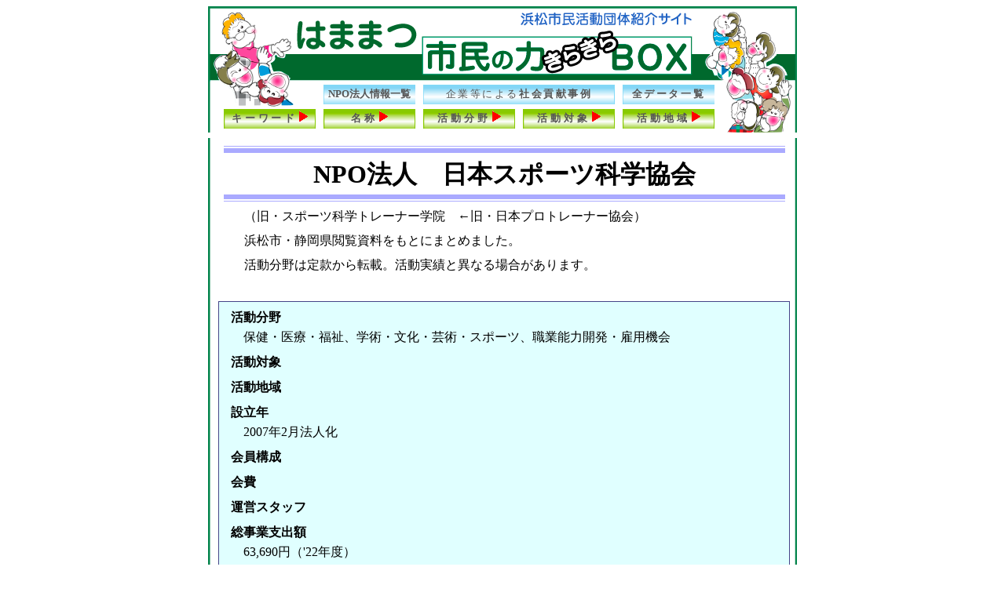

--- FILE ---
content_type: text/html; charset=UTF-8
request_url: https://kirakira.n-pocket.com/pro_trainer/
body_size: 8454
content:
<!DOCTYPE html>
<html>
<head>
<meta http-equiv="Content-Type" content="text/html; charset=utf-8" />
<meta http-equiv="Content-Script-Type" content="text/javascript" />
<meta http-equiv="Cache-Control" content="no-cache" /><!-- check server update -->

<!--
<meta http-equiv="Pragma" content="no-cache" />
-->
<meta http-equiv="Expires" content="Mon, 26 Jul 1997 05:00:00 GMT" />


<title>はままつ市民の力きらきらBOX:   &raquo; NPO法人　日本スポーツ科学協会</title>
<script type="text/javascript" lang="ja" src="https://kirakira.n-pocket.com/wp-content/themes/NIHAO/nihao.js"></script>
<link href="https://kirakira.n-pocket.com/wp-content/themes/NIHAO/style.css" rel="stylesheet" type="text/css" media="screen" />
<link rel="alternate" type="application/rss+xml" title="はままつ市民の力きらきらBOX RSS Feed" href="https://kirakira.n-pocket.com/feed/" />
<link rel="alternate" type="application/rss+xml" title="RSS 2.0" href="https://kirakira.n-pocket.com/feed/" />
<link rel="alternate" type="text/xml" title="RSS .92" href="https://kirakira.n-pocket.com/feed/rss/" />
<link rel="alternate" type="application/atom+xml" title="Atom 1.0" href="https://kirakira.n-pocket.com/feed/atom/" />
<link rel="pingback" href="https://kirakira.n-pocket.com/xmlrpc.php" />
<link rel="stylesheet" type="text/css" href="https://kirakira.n-pocket.com/wp-content/themes/NIHAO/nihao.css" />
<!--[if (lt IE 8)|(IE 9)]>
<link rel="stylesheet" type="text/css" href="https://kirakira.n-pocket.com/wp-content/themes/NIHAO/ie.css" />
<![endif]-->
<!--[if IE 9]>
<style>
	div#footer { margin-top: 0px; }
	div.page_main {margin-top: 0px; }

.frm-tate hr, .frm-yoko hr, .frm-noimg hr {
	height: 0px;
}
.frm-tate h2 hr, .frm-yoko h2 hr, .frm-noimg h2 hr {
	margin: 2px 0px 0px 0px;
}
.frm-tate h1 hr, .frm-yoko h1 hr, .frm-noimg h1 hr {
	margin: 0 0 2px 0;
}

</style>
<![endif]-->
	<link rel='archives' title='2024年1月' href='https://kirakira.n-pocket.com/2024/01/' />
	<link rel='archives' title='2022年3月' href='https://kirakira.n-pocket.com/2022/03/' />
	<link rel='archives' title='2021年3月' href='https://kirakira.n-pocket.com/2021/03/' />
	<link rel='archives' title='2021年2月' href='https://kirakira.n-pocket.com/2021/02/' />
	<link rel='archives' title='2021年1月' href='https://kirakira.n-pocket.com/2021/01/' />
	<link rel='archives' title='2020年2月' href='https://kirakira.n-pocket.com/2020/02/' />
	<link rel='archives' title='2018年10月' href='https://kirakira.n-pocket.com/2018/10/' />
	<link rel='archives' title='2018年1月' href='https://kirakira.n-pocket.com/2018/01/' />
	<link rel='archives' title='2017年3月' href='https://kirakira.n-pocket.com/2017/03/' />
	<link rel='archives' title='2017年2月' href='https://kirakira.n-pocket.com/2017/02/' />
	<link rel='archives' title='2016年12月' href='https://kirakira.n-pocket.com/2016/12/' />
	<link rel='archives' title='2016年7月' href='https://kirakira.n-pocket.com/2016/07/' />
	<link rel='archives' title='2015年9月' href='https://kirakira.n-pocket.com/2015/09/' />
	<link rel='archives' title='2015年3月' href='https://kirakira.n-pocket.com/2015/03/' />
	<link rel='archives' title='2015年2月' href='https://kirakira.n-pocket.com/2015/02/' />
	<link rel='archives' title='2015年1月' href='https://kirakira.n-pocket.com/2015/01/' />
	<link rel='archives' title='2014年11月' href='https://kirakira.n-pocket.com/2014/11/' />
	<link rel='archives' title='2014年10月' href='https://kirakira.n-pocket.com/2014/10/' />
	<link rel='archives' title='2014年9月' href='https://kirakira.n-pocket.com/2014/09/' />
	<link rel='archives' title='2014年8月' href='https://kirakira.n-pocket.com/2014/08/' />
	<link rel='archives' title='2014年5月' href='https://kirakira.n-pocket.com/2014/05/' />
	<link rel='archives' title='2014年2月' href='https://kirakira.n-pocket.com/2014/02/' />
	<link rel='archives' title='2014年1月' href='https://kirakira.n-pocket.com/2014/01/' />
	<link rel='archives' title='2013年11月' href='https://kirakira.n-pocket.com/2013/11/' />
	<link rel='archives' title='2013年9月' href='https://kirakira.n-pocket.com/2013/09/' />
	<link rel='archives' title='2013年8月' href='https://kirakira.n-pocket.com/2013/08/' />
	<link rel='archives' title='2012年2月' href='https://kirakira.n-pocket.com/2012/02/' />
	<link rel='archives' title='2012年1月' href='https://kirakira.n-pocket.com/2012/01/' />
	<link rel='archives' title='2011年12月' href='https://kirakira.n-pocket.com/2011/12/' />
<meta name='robots' content='max-image-preview:large' />
<link rel="alternate" type="application/rss+xml" title="はままつ市民の力きらきらBOX &raquo; NPO法人　日本スポーツ科学協会 のコメントのフィード" href="https://kirakira.n-pocket.com/pro_trainer/feed/" />
<link rel="alternate" title="oEmbed (JSON)" type="application/json+oembed" href="https://kirakira.n-pocket.com/wp-json/oembed/1.0/embed?url=https%3A%2F%2Fkirakira.n-pocket.com%2Fpro_trainer%2F" />
<link rel="alternate" title="oEmbed (XML)" type="text/xml+oembed" href="https://kirakira.n-pocket.com/wp-json/oembed/1.0/embed?url=https%3A%2F%2Fkirakira.n-pocket.com%2Fpro_trainer%2F&#038;format=xml" />
<style id='wp-img-auto-sizes-contain-inline-css' type='text/css'>
img:is([sizes=auto i],[sizes^="auto," i]){contain-intrinsic-size:3000px 1500px}
/*# sourceURL=wp-img-auto-sizes-contain-inline-css */
</style>
<style id='wp-emoji-styles-inline-css' type='text/css'>

	img.wp-smiley, img.emoji {
		display: inline !important;
		border: none !important;
		box-shadow: none !important;
		height: 1em !important;
		width: 1em !important;
		margin: 0 0.07em !important;
		vertical-align: -0.1em !important;
		background: none !important;
		padding: 0 !important;
	}
/*# sourceURL=wp-emoji-styles-inline-css */
</style>
<style id='wp-block-library-inline-css' type='text/css'>
:root{--wp-block-synced-color:#7a00df;--wp-block-synced-color--rgb:122,0,223;--wp-bound-block-color:var(--wp-block-synced-color);--wp-editor-canvas-background:#ddd;--wp-admin-theme-color:#007cba;--wp-admin-theme-color--rgb:0,124,186;--wp-admin-theme-color-darker-10:#006ba1;--wp-admin-theme-color-darker-10--rgb:0,107,160.5;--wp-admin-theme-color-darker-20:#005a87;--wp-admin-theme-color-darker-20--rgb:0,90,135;--wp-admin-border-width-focus:2px}@media (min-resolution:192dpi){:root{--wp-admin-border-width-focus:1.5px}}.wp-element-button{cursor:pointer}:root .has-very-light-gray-background-color{background-color:#eee}:root .has-very-dark-gray-background-color{background-color:#313131}:root .has-very-light-gray-color{color:#eee}:root .has-very-dark-gray-color{color:#313131}:root .has-vivid-green-cyan-to-vivid-cyan-blue-gradient-background{background:linear-gradient(135deg,#00d084,#0693e3)}:root .has-purple-crush-gradient-background{background:linear-gradient(135deg,#34e2e4,#4721fb 50%,#ab1dfe)}:root .has-hazy-dawn-gradient-background{background:linear-gradient(135deg,#faaca8,#dad0ec)}:root .has-subdued-olive-gradient-background{background:linear-gradient(135deg,#fafae1,#67a671)}:root .has-atomic-cream-gradient-background{background:linear-gradient(135deg,#fdd79a,#004a59)}:root .has-nightshade-gradient-background{background:linear-gradient(135deg,#330968,#31cdcf)}:root .has-midnight-gradient-background{background:linear-gradient(135deg,#020381,#2874fc)}:root{--wp--preset--font-size--normal:16px;--wp--preset--font-size--huge:42px}.has-regular-font-size{font-size:1em}.has-larger-font-size{font-size:2.625em}.has-normal-font-size{font-size:var(--wp--preset--font-size--normal)}.has-huge-font-size{font-size:var(--wp--preset--font-size--huge)}.has-text-align-center{text-align:center}.has-text-align-left{text-align:left}.has-text-align-right{text-align:right}.has-fit-text{white-space:nowrap!important}#end-resizable-editor-section{display:none}.aligncenter{clear:both}.items-justified-left{justify-content:flex-start}.items-justified-center{justify-content:center}.items-justified-right{justify-content:flex-end}.items-justified-space-between{justify-content:space-between}.screen-reader-text{border:0;clip-path:inset(50%);height:1px;margin:-1px;overflow:hidden;padding:0;position:absolute;width:1px;word-wrap:normal!important}.screen-reader-text:focus{background-color:#ddd;clip-path:none;color:#444;display:block;font-size:1em;height:auto;left:5px;line-height:normal;padding:15px 23px 14px;text-decoration:none;top:5px;width:auto;z-index:100000}html :where(.has-border-color){border-style:solid}html :where([style*=border-top-color]){border-top-style:solid}html :where([style*=border-right-color]){border-right-style:solid}html :where([style*=border-bottom-color]){border-bottom-style:solid}html :where([style*=border-left-color]){border-left-style:solid}html :where([style*=border-width]){border-style:solid}html :where([style*=border-top-width]){border-top-style:solid}html :where([style*=border-right-width]){border-right-style:solid}html :where([style*=border-bottom-width]){border-bottom-style:solid}html :where([style*=border-left-width]){border-left-style:solid}html :where(img[class*=wp-image-]){height:auto;max-width:100%}:where(figure){margin:0 0 1em}html :where(.is-position-sticky){--wp-admin--admin-bar--position-offset:var(--wp-admin--admin-bar--height,0px)}@media screen and (max-width:600px){html :where(.is-position-sticky){--wp-admin--admin-bar--position-offset:0px}}

/*# sourceURL=wp-block-library-inline-css */
</style><style id='global-styles-inline-css' type='text/css'>
:root{--wp--preset--aspect-ratio--square: 1;--wp--preset--aspect-ratio--4-3: 4/3;--wp--preset--aspect-ratio--3-4: 3/4;--wp--preset--aspect-ratio--3-2: 3/2;--wp--preset--aspect-ratio--2-3: 2/3;--wp--preset--aspect-ratio--16-9: 16/9;--wp--preset--aspect-ratio--9-16: 9/16;--wp--preset--color--black: #000000;--wp--preset--color--cyan-bluish-gray: #abb8c3;--wp--preset--color--white: #ffffff;--wp--preset--color--pale-pink: #f78da7;--wp--preset--color--vivid-red: #cf2e2e;--wp--preset--color--luminous-vivid-orange: #ff6900;--wp--preset--color--luminous-vivid-amber: #fcb900;--wp--preset--color--light-green-cyan: #7bdcb5;--wp--preset--color--vivid-green-cyan: #00d084;--wp--preset--color--pale-cyan-blue: #8ed1fc;--wp--preset--color--vivid-cyan-blue: #0693e3;--wp--preset--color--vivid-purple: #9b51e0;--wp--preset--gradient--vivid-cyan-blue-to-vivid-purple: linear-gradient(135deg,rgb(6,147,227) 0%,rgb(155,81,224) 100%);--wp--preset--gradient--light-green-cyan-to-vivid-green-cyan: linear-gradient(135deg,rgb(122,220,180) 0%,rgb(0,208,130) 100%);--wp--preset--gradient--luminous-vivid-amber-to-luminous-vivid-orange: linear-gradient(135deg,rgb(252,185,0) 0%,rgb(255,105,0) 100%);--wp--preset--gradient--luminous-vivid-orange-to-vivid-red: linear-gradient(135deg,rgb(255,105,0) 0%,rgb(207,46,46) 100%);--wp--preset--gradient--very-light-gray-to-cyan-bluish-gray: linear-gradient(135deg,rgb(238,238,238) 0%,rgb(169,184,195) 100%);--wp--preset--gradient--cool-to-warm-spectrum: linear-gradient(135deg,rgb(74,234,220) 0%,rgb(151,120,209) 20%,rgb(207,42,186) 40%,rgb(238,44,130) 60%,rgb(251,105,98) 80%,rgb(254,248,76) 100%);--wp--preset--gradient--blush-light-purple: linear-gradient(135deg,rgb(255,206,236) 0%,rgb(152,150,240) 100%);--wp--preset--gradient--blush-bordeaux: linear-gradient(135deg,rgb(254,205,165) 0%,rgb(254,45,45) 50%,rgb(107,0,62) 100%);--wp--preset--gradient--luminous-dusk: linear-gradient(135deg,rgb(255,203,112) 0%,rgb(199,81,192) 50%,rgb(65,88,208) 100%);--wp--preset--gradient--pale-ocean: linear-gradient(135deg,rgb(255,245,203) 0%,rgb(182,227,212) 50%,rgb(51,167,181) 100%);--wp--preset--gradient--electric-grass: linear-gradient(135deg,rgb(202,248,128) 0%,rgb(113,206,126) 100%);--wp--preset--gradient--midnight: linear-gradient(135deg,rgb(2,3,129) 0%,rgb(40,116,252) 100%);--wp--preset--font-size--small: 13px;--wp--preset--font-size--medium: 20px;--wp--preset--font-size--large: 36px;--wp--preset--font-size--x-large: 42px;--wp--preset--spacing--20: 0.44rem;--wp--preset--spacing--30: 0.67rem;--wp--preset--spacing--40: 1rem;--wp--preset--spacing--50: 1.5rem;--wp--preset--spacing--60: 2.25rem;--wp--preset--spacing--70: 3.38rem;--wp--preset--spacing--80: 5.06rem;--wp--preset--shadow--natural: 6px 6px 9px rgba(0, 0, 0, 0.2);--wp--preset--shadow--deep: 12px 12px 50px rgba(0, 0, 0, 0.4);--wp--preset--shadow--sharp: 6px 6px 0px rgba(0, 0, 0, 0.2);--wp--preset--shadow--outlined: 6px 6px 0px -3px rgb(255, 255, 255), 6px 6px rgb(0, 0, 0);--wp--preset--shadow--crisp: 6px 6px 0px rgb(0, 0, 0);}:where(.is-layout-flex){gap: 0.5em;}:where(.is-layout-grid){gap: 0.5em;}body .is-layout-flex{display: flex;}.is-layout-flex{flex-wrap: wrap;align-items: center;}.is-layout-flex > :is(*, div){margin: 0;}body .is-layout-grid{display: grid;}.is-layout-grid > :is(*, div){margin: 0;}:where(.wp-block-columns.is-layout-flex){gap: 2em;}:where(.wp-block-columns.is-layout-grid){gap: 2em;}:where(.wp-block-post-template.is-layout-flex){gap: 1.25em;}:where(.wp-block-post-template.is-layout-grid){gap: 1.25em;}.has-black-color{color: var(--wp--preset--color--black) !important;}.has-cyan-bluish-gray-color{color: var(--wp--preset--color--cyan-bluish-gray) !important;}.has-white-color{color: var(--wp--preset--color--white) !important;}.has-pale-pink-color{color: var(--wp--preset--color--pale-pink) !important;}.has-vivid-red-color{color: var(--wp--preset--color--vivid-red) !important;}.has-luminous-vivid-orange-color{color: var(--wp--preset--color--luminous-vivid-orange) !important;}.has-luminous-vivid-amber-color{color: var(--wp--preset--color--luminous-vivid-amber) !important;}.has-light-green-cyan-color{color: var(--wp--preset--color--light-green-cyan) !important;}.has-vivid-green-cyan-color{color: var(--wp--preset--color--vivid-green-cyan) !important;}.has-pale-cyan-blue-color{color: var(--wp--preset--color--pale-cyan-blue) !important;}.has-vivid-cyan-blue-color{color: var(--wp--preset--color--vivid-cyan-blue) !important;}.has-vivid-purple-color{color: var(--wp--preset--color--vivid-purple) !important;}.has-black-background-color{background-color: var(--wp--preset--color--black) !important;}.has-cyan-bluish-gray-background-color{background-color: var(--wp--preset--color--cyan-bluish-gray) !important;}.has-white-background-color{background-color: var(--wp--preset--color--white) !important;}.has-pale-pink-background-color{background-color: var(--wp--preset--color--pale-pink) !important;}.has-vivid-red-background-color{background-color: var(--wp--preset--color--vivid-red) !important;}.has-luminous-vivid-orange-background-color{background-color: var(--wp--preset--color--luminous-vivid-orange) !important;}.has-luminous-vivid-amber-background-color{background-color: var(--wp--preset--color--luminous-vivid-amber) !important;}.has-light-green-cyan-background-color{background-color: var(--wp--preset--color--light-green-cyan) !important;}.has-vivid-green-cyan-background-color{background-color: var(--wp--preset--color--vivid-green-cyan) !important;}.has-pale-cyan-blue-background-color{background-color: var(--wp--preset--color--pale-cyan-blue) !important;}.has-vivid-cyan-blue-background-color{background-color: var(--wp--preset--color--vivid-cyan-blue) !important;}.has-vivid-purple-background-color{background-color: var(--wp--preset--color--vivid-purple) !important;}.has-black-border-color{border-color: var(--wp--preset--color--black) !important;}.has-cyan-bluish-gray-border-color{border-color: var(--wp--preset--color--cyan-bluish-gray) !important;}.has-white-border-color{border-color: var(--wp--preset--color--white) !important;}.has-pale-pink-border-color{border-color: var(--wp--preset--color--pale-pink) !important;}.has-vivid-red-border-color{border-color: var(--wp--preset--color--vivid-red) !important;}.has-luminous-vivid-orange-border-color{border-color: var(--wp--preset--color--luminous-vivid-orange) !important;}.has-luminous-vivid-amber-border-color{border-color: var(--wp--preset--color--luminous-vivid-amber) !important;}.has-light-green-cyan-border-color{border-color: var(--wp--preset--color--light-green-cyan) !important;}.has-vivid-green-cyan-border-color{border-color: var(--wp--preset--color--vivid-green-cyan) !important;}.has-pale-cyan-blue-border-color{border-color: var(--wp--preset--color--pale-cyan-blue) !important;}.has-vivid-cyan-blue-border-color{border-color: var(--wp--preset--color--vivid-cyan-blue) !important;}.has-vivid-purple-border-color{border-color: var(--wp--preset--color--vivid-purple) !important;}.has-vivid-cyan-blue-to-vivid-purple-gradient-background{background: var(--wp--preset--gradient--vivid-cyan-blue-to-vivid-purple) !important;}.has-light-green-cyan-to-vivid-green-cyan-gradient-background{background: var(--wp--preset--gradient--light-green-cyan-to-vivid-green-cyan) !important;}.has-luminous-vivid-amber-to-luminous-vivid-orange-gradient-background{background: var(--wp--preset--gradient--luminous-vivid-amber-to-luminous-vivid-orange) !important;}.has-luminous-vivid-orange-to-vivid-red-gradient-background{background: var(--wp--preset--gradient--luminous-vivid-orange-to-vivid-red) !important;}.has-very-light-gray-to-cyan-bluish-gray-gradient-background{background: var(--wp--preset--gradient--very-light-gray-to-cyan-bluish-gray) !important;}.has-cool-to-warm-spectrum-gradient-background{background: var(--wp--preset--gradient--cool-to-warm-spectrum) !important;}.has-blush-light-purple-gradient-background{background: var(--wp--preset--gradient--blush-light-purple) !important;}.has-blush-bordeaux-gradient-background{background: var(--wp--preset--gradient--blush-bordeaux) !important;}.has-luminous-dusk-gradient-background{background: var(--wp--preset--gradient--luminous-dusk) !important;}.has-pale-ocean-gradient-background{background: var(--wp--preset--gradient--pale-ocean) !important;}.has-electric-grass-gradient-background{background: var(--wp--preset--gradient--electric-grass) !important;}.has-midnight-gradient-background{background: var(--wp--preset--gradient--midnight) !important;}.has-small-font-size{font-size: var(--wp--preset--font-size--small) !important;}.has-medium-font-size{font-size: var(--wp--preset--font-size--medium) !important;}.has-large-font-size{font-size: var(--wp--preset--font-size--large) !important;}.has-x-large-font-size{font-size: var(--wp--preset--font-size--x-large) !important;}
/*# sourceURL=global-styles-inline-css */
</style>

<style id='classic-theme-styles-inline-css' type='text/css'>
/*! This file is auto-generated */
.wp-block-button__link{color:#fff;background-color:#32373c;border-radius:9999px;box-shadow:none;text-decoration:none;padding:calc(.667em + 2px) calc(1.333em + 2px);font-size:1.125em}.wp-block-file__button{background:#32373c;color:#fff;text-decoration:none}
/*# sourceURL=/wp-includes/css/classic-themes.min.css */
</style>
<link rel="https://api.w.org/" href="https://kirakira.n-pocket.com/wp-json/" /><link rel="alternate" title="JSON" type="application/json" href="https://kirakira.n-pocket.com/wp-json/wp/v2/posts/442" /><link rel="EditURI" type="application/rsd+xml" title="RSD" href="https://kirakira.n-pocket.com/xmlrpc.php?rsd" />
<link rel="canonical" href="https://kirakira.n-pocket.com/pro_trainer/" />
<style type="text/css">.recentcomments a{display:inline !important;padding:0 !important;margin:0 !important;}</style></head>
<body data-rsssl=1>
<div id="wrapper">
<!--
<div id="dummyHead">
<ul class="nav" style="font-size:7pt;padding:5px;text-align:left;">
<li><a href="https://kirakira.n-pocket.com" title="はままつ市民の力きらきらBOX">Home</a></li>
<li class="page_item page-item-14910"><a href="https://kirakira.n-pocket.com/ichiran_npo/">NPO法人一覧</a></li>
<li class="page_item page-item-227"><a href="https://kirakira.n-pocket.com/">TOP</a></li>
<li class="page_item page-item-10275"><a href="https://kirakira.n-pocket.com/top-test3/">TOP test(3)</a></li>
<li class="page_item page-item-10747"><a href="https://kirakira.n-pocket.com/top-4th/">TOP-4th</a></li>
<li class="page_item page-item-292"><a href="https://kirakira.n-pocket.com/contact_us/">お問い合わせ</a></li>
<li class="page_item page-item-259"><a href="https://kirakira.n-pocket.com/aboutthissite/">このサイトについて</a></li>
<li class="page_item page-item-134"><a href="https://kirakira.n-pocket.com/category_search/">カテゴリー検索</a></li>
<li class="page_item page-item-9489"><a href="https://kirakira.n-pocket.com/search_page/">カテゴリ検索(2)</a></li>
<li class="page_item page-item-8491"><a href="https://kirakira.n-pocket.com/keyword_test/">キーワード検索</a></li>
<li class="page_item page-item-8493"><a href="https://kirakira.n-pocket.com/keyword/">キーワード検索</a></li>
<li class="page_item page-item-2"><a href="https://kirakira.n-pocket.com/sample-page/">サンプルページ</a></li>
<li class="page_item page-item-298"><a href="https://kirakira.n-pocket.com/search_test1/">サーチテストページ-1</a></li>
<li class="page_item page-item-10743"><a href="https://kirakira.n-pocket.com/search_page2/">サーチテストページ-2</a></li>
<li class="page_item page-item-264"><a href="https://kirakira.n-pocket.com/%e3%82%bf%e3%82%b0%e3%83%86%e3%82%b9%e3%83%88/">タグテスト</a></li>
<li class="page_item page-item-273"><a href="https://kirakira.n-pocket.com/ichiran_csr/">企業等による社会貢献活動紹介</a></li>
<li class="page_item page-item-289"><a href="https://kirakira.n-pocket.com/privacy/">個人情報保護について</a></li>
<li class="page_item page-item-3896"><a href="https://kirakira.n-pocket.com/data_list_1/">全データリスト(1)</a></li>
<li class="page_item page-item-4109"><a href="https://kirakira.n-pocket.com/data_list_2/">全データリスト(2)</a></li>
<li class="page_item page-item-8623"><a href="https://kirakira.n-pocket.com/data_list_4/">全データリスト(4)</a></li>
<li class="page_item page-item-8612"><a href="https://kirakira.n-pocket.com/data_list_5/">全データリスト(5)</a></li>
<li class="page_item page-item-4113"><a href="https://kirakira.n-pocket.com/data_list_3/">全データリスト（3)</a></li>
<li class="page_item page-item-280"><a href="https://kirakira.n-pocket.com/ichiran_dantai/">団体一覧</a></li>
<li class="page_item page-item-284"><a href="https://kirakira.n-pocket.com/keisai_kibou/">掲載を希望される方へ</a></li>
<li class="page_item page-item-286"><a href="https://kirakira.n-pocket.com/keisai_henkou/">掲載内容の変更等</a></li>
</ul>
</div>
<script type="text/javascript" lang="ja">
	oDummyHead = document.getElementById('dummyHead');
	var TargDate = new Date(2012,2-1,1);
	var TodayDate = new Date();
	if (TodayDate >= TargDate) {
		oDummyHead.innerHTML = "";
		oDummyHead.style.width = "1px";
		oDummyHead.style.height = "1px";
	}
</script>
-->
<a href="https://kirakira.n-pocket.com"><img src="https://kirakira.n-pocket.com/wp-content/themes/NIHAO/images/Page_head.png" title="トップページ" alt="トップページ"></a>
<div id="page_navi_link">
 <ul id="ichiran">
  <li class="short lettershort"><a href="https://kirakira.n-pocket.com/ichiran_npo">NPO法人情報一覧</a></li>
  <li class="long"><a href="https://kirakira.n-pocket.com/ichiran_csr"><span style="font-weight:normal;">企業等による</span>社会貢献事例</a></li>
  <li class="short"><a href="data_list_1">全データ一覧</a></li>
 </ul>
 <ul id="kensaku">
  <li><a href="https://kirakira.n-pocket.com/keyword">キーワード<img src="https://kirakira.n-pocket.com/wp-content/themes/NIHAO/images/tri-1.png"></a></li>
  <li><a href="https://kirakira.n-pocket.com/category_search?chk=a-name">名称<img src="https://kirakira.n-pocket.com/wp-content/themes/NIHAO/images/tri-1.png"></a></li>
  <li><a href="https://kirakira.n-pocket.com/category_search?chk=a-cate">活動分野<img src="https://kirakira.n-pocket.com/wp-content/themes/NIHAO/images/tri-1.png"></a></li>
  <li><a href="https://kirakira.n-pocket.com/category_search?chk=a-targ">活動対象<img src="https://kirakira.n-pocket.com/wp-content/themes/NIHAO/images/tri-1.png"></a></li>
  <li><a href="https://kirakira.n-pocket.com/category_search?chk=a-area">活動地域<img src="https://kirakira.n-pocket.com/wp-content/themes/NIHAO/images/tri-1.png"></a></li>
 </ul>
</div>
<div class="page_main">
<div class="post-442 post type-post status-publish format-standard hentry category-41 category-42 category-j-nakaku category-jimusho category-9 category-11 category-26 category-10 category-57 tag-npo">
<div class="main">
	<div class="frm-noimg">
<h2>
<hr>
</h2>
<h1>NPO法人　日本スポーツ科学協会</p>
<hr>
</h1>
</div>
<p>（旧・スポーツ科学トレーナー学院　←旧・日本プロトレーナー協会）</p>
<p>浜松市・静岡県閲覧資料をもとにまとめました。</p>
<p>活動分野は定款から転載。活動実績と異なる場合があります。</p>

	<h5 class="customfield_h5">■　こんな団体です　■</h5>
	<div class="customfield customfield_npo">
		<div>
		<dl>
<dt>活動分野</dt>
	<dd>保健・医療・福祉、学術・文化・芸術・スポーツ、職業能力開発・雇用機会</dd>
<dt>活動対象</dt>
	<dd></dd>
<dt>活動地域</dt>
	<dd></dd>
<dt>設立年</dt>
	<dd>2007年2月法人化</dd>
<dt>会員構成</dt>
	<dd></dd>
<dt>会費</dt>
	<dd></dd>
</dl>		<dl>
<dt>運営スタッフ</dt>
	<dd></dd>
<dt>総事業支出額</dt>
	<dd>63,690円（'22年度）<br/>70,730円（'21年度）<br/>928,426円（'20年度）</dd>
<!--<dt>情報公開</dt>
	<dd><a href="https://www.npo-homepage.go.jp/portalsite.html ">内閣府NPO法人ポータルサイト</a>でこの団体名で検索できます</dd>-->
<dt>内閣府NPO法人ポータルサイト</dt>
	<dd><a href="https://www.npo-homepage.go.jp/npoportal/detail/110000102" title="外部サイトへのリンク">外部サイトへのリンク</a></dd>
<dt>代表者名</dt>
	<dd>山下　典秀（やました　のりひで）</dd>
<dt>連絡先</dt>
	<dd>（住所）〒430-0911　浜松市中区新津町534<br>
（電話）053-456-2737</dd>
</dl>		</div>
	</div>

<div class="infonen">(2017年3月現在の情報です)</div>
<script type="text/javascript">
//	var s="<a href='search_page?";
//	s+= getCookie("queryvalue");
//	s+= "'>--</a>";
//	document.write('['+s+']');
</script>
<!--<a href="javascript:history.back()">++</a>
-->
</div><!-- main --><br clear="all">
<!--
<div class="meta">
 カテゴリ:<a href="https://kirakira.n-pocket.com/category/%e5%90%8d%e7%a7%b0/%e3%81%aa/" rel="category tag">な</a>,<a href="https://kirakira.n-pocket.com/category/%e5%90%8d%e7%a7%b0/%e3%81%af/" rel="category tag">は</a>,<a href="https://kirakira.n-pocket.com/category/jimusho/j-nakaku/" rel="category tag">中区</a>,<a href="https://kirakira.n-pocket.com/category/jimusho/" rel="category tag">事務所所在地</a>,<a href="https://kirakira.n-pocket.com/category/%e6%b4%bb%e5%8b%95%e5%88%86%e9%87%8e/%e4%bf%9d%e5%81%a5%e3%83%bb%e5%8c%bb%e7%99%82%e3%83%bb%e7%a6%8f%e7%a5%89%e5%81%a5%e5%ba%b7/" rel="category tag">保健・医療・福祉(健康)</a>,<a href="https://kirakira.n-pocket.com/category/%e5%90%8d%e7%a7%b0/" rel="category tag">名称</a>,<a href="https://kirakira.n-pocket.com/category/%e6%b4%bb%e5%8b%95%e5%88%86%e9%87%8e/%e5%ad%a6%e8%a1%93%e3%83%bb%e6%96%87%e5%8c%96%e3%83%bb%e8%8a%b8%e8%a1%93%e3%83%bb%e3%82%b9%e3%83%9d%e3%83%bc%e3%83%84/" rel="category tag">学術・文化・芸術・スポーツ</a>,<a href="https://kirakira.n-pocket.com/category/%e6%b4%bb%e5%8b%95%e5%88%86%e9%87%8e/" rel="category tag">活動分野</a>,<a href="https://kirakira.n-pocket.com/category/%e6%b4%bb%e5%8b%95%e5%88%86%e9%87%8e/%e8%81%b7%e6%a5%ad%e8%83%bd%e5%8a%9b%e9%96%8b%e7%99%ba%ef%bc%8c%e9%9b%87%e7%94%a8%e6%a9%9f%e4%bc%9a/" rel="category tag">職業能力開発，雇用機会</a> タグ:Tags: <a href="https://kirakira.n-pocket.com/tag/npo/" rel="tag">NPO</a> </div>
-->
</div><!--php post class -->


<div class="navigation_group">
	<div class="alignleft"></div>
	<div class="alignright"></div>
</div>
</div><!--page_main-->
﻿<div id="footer">
 <ul>
  <li><a href="aboutthissite">このサイトについて</a></li>
<!--
  <li><a href="https://kirakira.n-pocket.com/keisai_kibou">掲載を希望される方へ</a></li>
  <li><a href="https://kirakira.n-pocket.com/keisai_henkou">掲載内容の変更等</a></li>
-->
  <li><a href="https://kirakira.n-pocket.com/privacy">個人情報保護について</a></li>
<!--
  <li><a href="https://kirakira.n-pocket.com/contact_us">お問い合わせ</a></li>
-->
 </ul>
 <img src="https://kirakira.n-pocket.com/wp-content/themes/NIHAO/images/Page_foot_3.png">
 <div id="page_info">
<!--  Copyright&copy;2011<a href="http://www.n-pocket.jp/">浜松NPOネットワークセンター</a> -->
  Copyright&copy;2026<a href="http://www.n-pocket.jp/">浜松NPOネットワークセンター</a>
<!--
<br>
  静岡県浜松市中区佐鳴台3-52-23&nbsp;電話・FAX：053-445-3717&nbsp;<a href="mailto:info@n-pocket.jp">Eメール：info@n-pocket.jp</a>-->
 </div><!--#page_info-->
 <a href="http://www.kobo.n-pocket.com/"><img class="page_foot" src="https://kirakira.n-pocket.com/wp-content/themes/NIHAO/images/pocket-kobo.png" alt="ぽけっと工房" title="ぽけっと工房"></a>
<!--
&copy; 2012 はままつ市民の力きらきらBOX<br />
-->
</div><!--#footer -->
   <script type="speculationrules">
{"prefetch":[{"source":"document","where":{"and":[{"href_matches":"/*"},{"not":{"href_matches":["/wp-*.php","/wp-admin/*","/wp-content/uploads/*","/wp-content/*","/wp-content/plugins/*","/wp-content/themes/NIHAO/*","/*\\?(.+)"]}},{"not":{"selector_matches":"a[rel~=\"nofollow\"]"}},{"not":{"selector_matches":".no-prefetch, .no-prefetch a"}}]},"eagerness":"conservative"}]}
</script>
<script id="wp-emoji-settings" type="application/json">
{"baseUrl":"https://s.w.org/images/core/emoji/17.0.2/72x72/","ext":".png","svgUrl":"https://s.w.org/images/core/emoji/17.0.2/svg/","svgExt":".svg","source":{"concatemoji":"https://kirakira.n-pocket.com/wp-includes/js/wp-emoji-release.min.js?ver=6e0728ebb67d668afa587a54f804e703"}}
</script>
<script type="module">
/* <![CDATA[ */
/*! This file is auto-generated */
const a=JSON.parse(document.getElementById("wp-emoji-settings").textContent),o=(window._wpemojiSettings=a,"wpEmojiSettingsSupports"),s=["flag","emoji"];function i(e){try{var t={supportTests:e,timestamp:(new Date).valueOf()};sessionStorage.setItem(o,JSON.stringify(t))}catch(e){}}function c(e,t,n){e.clearRect(0,0,e.canvas.width,e.canvas.height),e.fillText(t,0,0);t=new Uint32Array(e.getImageData(0,0,e.canvas.width,e.canvas.height).data);e.clearRect(0,0,e.canvas.width,e.canvas.height),e.fillText(n,0,0);const a=new Uint32Array(e.getImageData(0,0,e.canvas.width,e.canvas.height).data);return t.every((e,t)=>e===a[t])}function p(e,t){e.clearRect(0,0,e.canvas.width,e.canvas.height),e.fillText(t,0,0);var n=e.getImageData(16,16,1,1);for(let e=0;e<n.data.length;e++)if(0!==n.data[e])return!1;return!0}function u(e,t,n,a){switch(t){case"flag":return n(e,"\ud83c\udff3\ufe0f\u200d\u26a7\ufe0f","\ud83c\udff3\ufe0f\u200b\u26a7\ufe0f")?!1:!n(e,"\ud83c\udde8\ud83c\uddf6","\ud83c\udde8\u200b\ud83c\uddf6")&&!n(e,"\ud83c\udff4\udb40\udc67\udb40\udc62\udb40\udc65\udb40\udc6e\udb40\udc67\udb40\udc7f","\ud83c\udff4\u200b\udb40\udc67\u200b\udb40\udc62\u200b\udb40\udc65\u200b\udb40\udc6e\u200b\udb40\udc67\u200b\udb40\udc7f");case"emoji":return!a(e,"\ud83e\u1fac8")}return!1}function f(e,t,n,a){let r;const o=(r="undefined"!=typeof WorkerGlobalScope&&self instanceof WorkerGlobalScope?new OffscreenCanvas(300,150):document.createElement("canvas")).getContext("2d",{willReadFrequently:!0}),s=(o.textBaseline="top",o.font="600 32px Arial",{});return e.forEach(e=>{s[e]=t(o,e,n,a)}),s}function r(e){var t=document.createElement("script");t.src=e,t.defer=!0,document.head.appendChild(t)}a.supports={everything:!0,everythingExceptFlag:!0},new Promise(t=>{let n=function(){try{var e=JSON.parse(sessionStorage.getItem(o));if("object"==typeof e&&"number"==typeof e.timestamp&&(new Date).valueOf()<e.timestamp+604800&&"object"==typeof e.supportTests)return e.supportTests}catch(e){}return null}();if(!n){if("undefined"!=typeof Worker&&"undefined"!=typeof OffscreenCanvas&&"undefined"!=typeof URL&&URL.createObjectURL&&"undefined"!=typeof Blob)try{var e="postMessage("+f.toString()+"("+[JSON.stringify(s),u.toString(),c.toString(),p.toString()].join(",")+"));",a=new Blob([e],{type:"text/javascript"});const r=new Worker(URL.createObjectURL(a),{name:"wpTestEmojiSupports"});return void(r.onmessage=e=>{i(n=e.data),r.terminate(),t(n)})}catch(e){}i(n=f(s,u,c,p))}t(n)}).then(e=>{for(const n in e)a.supports[n]=e[n],a.supports.everything=a.supports.everything&&a.supports[n],"flag"!==n&&(a.supports.everythingExceptFlag=a.supports.everythingExceptFlag&&a.supports[n]);var t;a.supports.everythingExceptFlag=a.supports.everythingExceptFlag&&!a.supports.flag,a.supports.everything||((t=a.source||{}).concatemoji?r(t.concatemoji):t.wpemoji&&t.twemoji&&(r(t.twemoji),r(t.wpemoji)))});
//# sourceURL=https://kirakira.n-pocket.com/wp-includes/js/wp-emoji-loader.min.js
/* ]]> */
</script>
 
</div> <!-- #wrapper-->
</body>
</html>
    
<!-- Dynamic page generated in 0.851 seconds. -->
<!-- Cached page generated by WP-Super-Cache on 2026-01-23 01:59:08 -->

<!-- Compression = gzip -->

--- FILE ---
content_type: text/css
request_url: https://kirakira.n-pocket.com/wp-content/themes/NIHAO/style.css
body_size: 1868
content:
body{
line-height:160%;
}

img {
	border: none;
}
ul.nav li {
/*font-size:12pt;*/
display:inline;
}

h1{
text-align:center;
}

h2{
text-align:center;
}

h3{
/*
border-color:#4169E1;
border-style:solid;
border-width:0 0 0 25px;
*/
padding:0px 0px 0px 10px;
margin: 10px 0 0 0;
/* border: 1px solid red; *//* debug */
}

h4 {
	padding: 0px;
}
dl{
margin:5px 5px 5px 30px;
}

dt{
font-weight:bold;
margin-top: 7px;
}

/* 表示幅 */
#wrapper{
width:750px;
margin:0 auto;
position: relative;
}

/* タイトル枠 */
.box {
border:3px solid #FF8C00;
padding:10px;
margin:10px;
}

/* カスタムフィールド表示枠 */
.customfield {
float: left;
width: 360px;
background-color:#E0FFFF;
border:1px solid #448; /*#000000;*/
padding:0px;
margin:2px 2px 10px 3px;
}
.customfield_npo {
width: 714px;
padding: 0px 7px 7px 5px;
margin: 2px 2px 10px 3px;
}
.customfield_dantai {
float: left;
width: 714px;
background-color: #f0ffd6; /* #e0ffe0;*/
border: 1px solid #484;
padding: 0px 7px 7px 5px;
margin: 2px 2px 10px 3px;
}
.customfield_kigyo {
float: left;
width: 714px;
background-color: #ffe4e1; /*#ffe0ff;*/
border: 1px solid #844;
padding: 0px 7px 7px 5px;
margin: 2px 2px 10px 3px;
}

div.customfield div {
	padding:0px 10px 10px 10px;
}

div.customfield div a {
	color : #008!important;
	text-decoration : underline!important;
}
div.customfield div a:hover {
	color : #080;
	font-weight : bold;
}
h5.customfield_h5 {
	margin: 5px 3px 0px 3px;
	padding: 0px;
	font-size: 0.9em;
	color: white;
/*	background-color: #448; */
	text-align: center;
}
.category-npo h5.customfield_h5 {
	background-color: #448;
}
.category-voluntary_org h5.customfield_h5 {
	background-color: #484;
}
.category-company h5.customfield_h5 {
	background-color: #844;
}

div.customfield dl {
	margin-left: 0px;
/*	font-size: 0.9em; */
}
div.customfield dl dt {
	margin-left: 0px;
}
div.customfield dl dd {
	margin-left: 1em;
}

div.meta {
	font-size: 0.8em;
	color: gray;
}


--- FILE ---
content_type: text/css
request_url: https://kirakira.n-pocket.com/wp-content/themes/NIHAO/nihao.css
body_size: 16448
content:
/*
 CSS for Nihao project
 Created Nov.2012
 Copyright(c) ぽけっと工房
 ver0.9 2012.2.20 A.Hirai
 
 NPO,企業、任意団体のカテゴリーが
 タグに変換されているので、CSSでも
 category-npoだけだったのを
 categori-npo,tag-npo
 のように、両方対応させて、
 「枠線の欠如」に対応　2022.11.16 A.Hirai
*/
#dummyHead { /* ver0.9にするときに表示されないようにする　*/
	position: absolute;
	top: 300px;
	left: -400px;
	width: 350px;
	border: 1px solid #888;
	padding: 8px;
	background-color: #ccc;
	z-index: 10;
}
#wrapper {
	position: relative;
}
#wrapper a {
	text-decoration: none;
	color: inherit;
}
#wrapper a:hover {
	text-decoration: underline!important;
/*	border-bottom: 1px solid; */
}
div#wrapper p {
/*	margin: 0px; */
	padding: 0px;
}
div#wrapper div.alignright {
	float: right;
	margin-left: 7px;
}
.alignright p, .alignleft p, alignnone p {
	text-indent: 0em!important;
	font-size: 0.9em!important;
	margin: 0 0 7px 0!important;
	padding: 0!important;
	text-align: center!important;
}
div#wrapper div.alignleft {
	float: left;
	margin-right: 7px;
}
div#top_area_box {
	position: absolute;
	margin: 0;
	padding: 0;
	top: 250px;
	left: 255px;
	width: 241px; /*496-255*/
	height: 204px; /*454-250*/
/*	border: 1px solid red; */
}
div#top_area_box a {
	display: block;
	width: 100%;
	height: 100%;
}
ul#top_area_link {
	list-style: none;
	position: absolute;
	margin: 0;
	padding: 0;
	top : 460px;
	left : 0px;
}
ul#top_area_link li{
	position: absolute;
	width: 72px;
	height: 25px;
	border : 4px solid #bb0;
	text-align: center;
	font-size: 14pt;
	font-weight: bold;
	color: white;
}
ul#top_area_link li a {
	color: #fff;
	display: block;
	width: 100%;
	height: 100%;

}
li.lettershort {
	letter-spacing: 0em;
}
#tenryu {
	top: 15px;
	left: 480px;
}
#hamakita {
	top: 22px;
	left: 390px;
}
#kita {
	top: 29px;
	left: 300px;
}
#higashi {
	top: 60px;
	left: 430px;
}
#nishi {
	top: 57px;
	left: 160px;
}
#naka {
	top: 67px;
	left: 340px;
}
#minami {
	top: 74px;
	left: 250px;
}
div#main {
	margin: 0px;
	padding: 0px;
	height: 150px;
	background: url(images/TOP_back.png);
/*	border: 1px solid red; */
}
div#main ul {
	margin: 0;
	padding: 0;
	list-style: none;
}
div#main ul#ichiran {
	margin-top: 5px;
	margin-left: 110px;
	color: #272;
	float: left;
}
div#main ul#ichiran li {
	width: 188px;
	height: 33px; /*43px;*/
	text-align: center;
	margin-bottom: 3px;
	padding-top: 10px;
	line-height: 1em;
	background: url(images/TOP_list_link.png);
}
.row2 {
	height: 38px!important;
	padding-top: 5px!important;
}
div#main ul#kensaku1,div#main ul#kensaku2 {
	margin-left: 25px;
	margin-top: 5px;
	float: left;
	color: #447;
	font-weight: bold;
}
div#main ul#kensaku1 li,div#main ul#kensaku2 li {
	width: 126px;
	height: 33px;
	text-align: center;
	padding-top: 10px;
	margin-bottom: 3px;
	background: url(images/TOP_search_link.png);
}

div#main ul#ichiran a, div#main ul#kensaku1 a, div#main ul#kensaku2 a {
	display: block;
	width: 100%;
	height: 100%;
}

div#main ul#banner {
	width: 130px;
	float: left;
	margin-top: 50px;
	margin-left: 10px;
	font-size: 6pt;
	text-align: center;
}
ul#banner li {
	line-height: 1em;
	margin-bottom: 3px;
}
ul#banner li a {
	color: #222;
}
ul#banner li a:hover {
	color: #22f;
}
div#main ul#banner img {
	width: 88px;
}
img.alignright {
	float:right;
	margin: 7px;
}
img.alignleft {
	float: left;
	margin: 7px;
}
div#TOP_footer {
	text-align: center;
	width: 750px;
	height: 80px;
	background: url(images/TOP_back.png);
	margin: 0px;
/*	border: 1px solid red; *//* debug */
}
div#TOP_footer ul {
	margin: 0px;
	list-style: none;
}
div#TOP_footer ul li {
	width: 230px; /*140px;*/
	float: left;
	font-size: 10pt;
}
div#TOP_footer ul li a {
	color: #55f;
	font-weight: bold;
}
div#info {
	text-align: left;
	font-size: 11pt;
	padding-left: 20px;
	line-height: 1.3em;
	float: left;
	height: 40px;
}
img#footer_line {
	margin-top: 0px;
/*	border: 1px solid red; *//* debug */
}

/**************** Page CSS ******************/
div#wrapper div#page_navi_link {
	float: left;
	position: absolute;
	width: 650px;
	height: 68px;
	top: 94px;
	left: 0px;
	padding: 0px;
	font-size: 0.8em;
	font-weight: bold;
	color: #555;
	z-index: 20;
/*	border: 1px solid red; *//* debug */
}
div#page_navi_link ul#ichiran {
	width: 530px; /* 650-120 */
	height: 25px; /* 30-5 */
	margin: 6px 0px 0px 142px;/*117+15+5+5=142 */
	list-style: none;
	padding: 0px;
	letter-spacing: 0.2em;
/*	border:1px solid orange; *//* debug */
}
div#page_navi_link ul#ichiran li {
	float: left;
	height: 25px;
	background: url(images/Page_list_link_2.png);
	margin: 0px 5px 0px 5px;
	text-align: center;
}
div#page_navi_link ul#ichiran li.long {
	width: 244px;
}
div#page_navi_link ul#ichiran li.short {
	width: 117px;
}
div#page_navi_link ul#kensaku {
	width: 645px;/* 650-5 */
	height: 25px; /* 30-5 */
	margin: 6px 0px 0px 15px;
	list-style: none;
	padding: 0px;
	letter-spacing: 0.3em;
/*	border: 1px solid blue; *//* debug */
}
div#page_navi_link ul#kensaku li {
	float: left;
	height: 25px; /* 30-5 */
	width: 100px; /* actually 100+8+9=117 */
	background: url(images/Page_search_link_1.png);
	padding: 0px 8px 0px 9px;
	margin: 0px 5px 0px 5px;
	text-align: center;
}
div#page_navi_link a {
	display: block;
	width: 100%;
	height: 100%;

}
div.page_main {
	background: url(images/Page_back.png);
	margin: 0px;
	padding: 10px 5px 10px 10px;
/*	border: 1px solid red; *//* debug */
}
div.page_main p {
	text-indent: 1em;
	margin: 7px 16px 7px 20px;
/*	font-size: 0.9em; */
	line-height: 1.5em;
}

div#footer {
	position: relative; 
	float: left;
	text-align: center;
	width: 750px;
	height: 81px;
	margin-top: 0px;/* this value is under debugging.. */
	padding: 0px;
	background: url(images/Page_back.png);
/*	border: 1px solid red; *//* debug */
}
div#footer ul {
	margin: 0px;
	list-style: none;
}
div#footer ul li {
	width: 230px; /*140px;*/
	float: left;
	font-size: 10pt;
}
div#footer ul li a {
	color: #55f;
	font-weight: bold;
}

div#footer div#page_info {
	position: absolute;
	width: 500px;
	height: 40px;
	top: 35px;
	left: 240px;
	text-align: left;
	font-size: 10pt;
	line-height: 14pt;
	color: white;
/*	border: 1px solid red; *//* debug */
}
div#footer img.page_foot {
	position: absolute;
	width: 98px;
	height: 36px;
	top: 40px;
	left: 40px;
}
ul.nav li {
	font-size:12pt;
	display:inline;
}

/* ------ Category_Search Page ------ */
table.cat_search {
/*	border: 1px solid indigo; */
}
table.cat_search th {
	text-align: left;
	padding: 4px 0px 0px 46px;
	margin-bottom: 0px;
/*	border: 1px solid red; */
}
table.cat_search th a {
	font-weight: normal;
	color: black!important;
	text-decoration: none!important;
}
table.cat_search td {
	padding: 0px;
	margin: 0px;
/*	border: 1px solid red; */
}
table.cat_search td label {
	font-size: 0.9em;
	float: left;
	width: 100px;
	margin: 3px 3px 2px 7px;
	padding-left: 20px;
	text-indent: -20px;
	line-height: 1.2em;
	border: 1px solid #aaa;
/*	background-color: #ee2;  */
}
.height2 {
	height: 2.8em;
}

/* --------- NPO LIST page ------ */
table.koukaido {
	border-width: 1px 0px 0px 1px;
	border-color: #aaa;
	border-style: solid;

}
table.koukaido div {
	width: 1em;
	line-height: 1.0em;
	margin-left: 0.5em;
}
table.koukaido th {
	border-width: 0px 1px 1px 0px;
	border-color: #aaa;
	border-style: solid;
	font-size: 0.9em;
	text-align: center;
}
table.koukaido td {
	border-width: 0px 1px 1px 0px;
	border-color: #aaa;
	border-style: solid;
	text-align: center;
	color: orange;
	width: 34px;
}
table.koukaido td.meisho {
	width: 150px!important;
}
table.koukaido th {
	width: 34px;
	height: 80px;
}
table.koukaido th.meisho {
	width: 150px!important;
}
/*---- NPO list Scroll -----*/

div.scrollTableBox2 {
/*	border: 1px solid red; */
	height: 300px;
	overflow: auto;
}

/*------------ CSR List Page ------------*/
dl.csr_list {
}
dl.csr_list dt {
	margin-top: 0.8em;
}
dl.csr_list dt:before {
	content: "◇";
}
table.csr_icon th {
/*	border: 1px dashed #8a8; */
	text-align: left;
}
table.csr_icon td {
	text-align: left;
	font-size: 0.9em;
/*	border: 1px dashed #a88; */
}
table.csr_icon th img {
	margin-left: 30px;

}
h4.csr_h4 {
	margin-top: 2.5em;
	margin-bottom: 1em;
}
/*------------ common Entry post --------*/
.right {
	float: right;
}
.tate {
	height: 200px;
}
.yoko {
	width: 200px;
}
.colum {
	padding : 7px;
	margin: 12px 20px 24px 100px; /*6px 20px 16px 100px;*/
	font-size: 0.9em;
	clear: both;
	width: 550px;
}
.colum img {
	float: left;
	margin-right: 10px;
	margin-top: 7px;
}
.colum img.ar {
	float: right;
}

.colum strong {
	font-size: larger;
}

.msg {
	padding : 7px;
	margin: 10px 40px 16px 50px;
	font-size: 0.9em;
	clear: both;
	padding-left: 1.5em;
/*	width: 550px; */
}
.colum:before {
/*	content: "♪ "; */
/*	content: url(images/cap_two.gif);*/
}
.msg strong:before {
	content: "§ ";
}
.msg strong:after {
	content: "§ ";
}
.frm-tate, .frm-yoko, frm-noimg {
	position: relative;
	margin: 0px;
	padding: 7px 7px 0px 7px;
/*	background-color: #eed; */
}
.frm-tate hr, .frm-yoko hr, .frm-noimg hr {
/*	margin: 0px 0px 8px 0px; */
/*	padding: 0px;
	width: 490px;
*/
	border-width: 3px 0px 3px 0px;
	border-style: solid;
}
.frm-tate img, .frm-yoko img {
	float: left;
}
.frm-tate h1, .frm-yoko h1 {
	margin: 0px 10px 0px 220px;
	padding-bottom: 2px;
	line-height: 1.2em;
}
.frm-noimg h1 {
	margin: 0px 10px 0px 10px;
	padding-bottom: 2px;
	line-height: 1.2em;
}
.frm-tate h1 hr, .frm-yoko h1 hr, .frm-noimg h1 hr{
	margin: 4px 0px 0px 0px;
}
.frm-tate h2, .frm-yoko h2 {
	font-size: 1em;
	padding-top: 2px;
	margin: 0px 10px 0px 220px;
}
.frm-noimg h2 {
	font-size: 1em;
	padding-top: 2px;
	margin: 0px 10px 0px 10px;
}
.frm-tate h2 hr, .frm-yoko h2 hr, .frm-noimg h2 hr {
	margin: 0px 0px 8px 0px;
}
div.main h3 {
/*	letter-spacing: 0.2em;*/
	margin-top: 16px;/* 2012.1.28 */
/*	clear: both;*/
}
div.main h4 {
	margin: 1em 0 0 1em;
}
div.main ul {
	margin: 0em 0 1em 0;
}
.frm-tate h3, .frm-yoko h3 ,.frm-noimg h3{
/*	padding-bottom: 10px */;
}
.frm-tate h4, .frm-yoko h4 {
	margin: 0px 10px 0px 215px!important;
	padding: 10px;
	font-size: smaller;
}
.frm-noimg h4 {
	margin: 0px 10px 0px 10px;
	font-size: smaller;
}
div.imgframe {
	width: 200px;
	height: 200px;
	float: left;
	background-color: #fff;
	margin-bottom: 10px;
}
.frm-yoko .imgframe img {
	float: none;
	border-style: none;
	width: 200px!important; /*180px!important;*//* 12.1.27 */
	height: auto; /*135px!important;*/ /* 12.1.27 */
	margin: 20px 0px 0px 0px; /*32px 10px 33px 10px;*//* 12.1.27 */
}
.frm-tate .imgframe img {
	float: none;
	border-style: none;
	width: 160px;
	height: 200px!important;
	margin: 0px 0px 0px 20px;
}

h4.company_title {
	background: url(images/h3back-half-rd.PNG);
}

/*-------------NPO entry post------------*/
div.category-npo h1,
div.tag-npo h1 {
	border-bottom: 1px solid #aaf;
}
div.category-npo h2,
div.tag-npo h2 {
	border-top: 1px solid #aaf;
}
div.category-npo hr,
div.tag-npo hr {
	border-color: #aaf;
}
div.category-npo h3,
div.tag-npo h3 {
	width: 360px;
	color: #448;
/*	background-color: red; */

	background: url(images/h3back-half.PNG);
}
div.category-npo h3:before,
div.tag-npo h3:before {
	content: "* ";
}
div.category-npo h3:after,
div.tag-npo h3:after {
	content: " *";
}
div.category-npo .img,
div.tag-npo .img {
	border: 2px solid #448;
}
/*div.category-npo .imgframe,*/
div.category-npo .imgframe,
div.tag-npo .imgframe {
	border: 2px solid #448;
}
div.category-npo .imgframe img,
div.tag-npo .imgframe img {
	border-style: none;
}
div.category-npo .colum,
div.tag-npo .colum {
	border: 2px solid #88d;
}

div.category-npo .msg,
div.tag-npo .msg {
	border: 2px solid #ddf;
/*	background-color: #ddf; */
	background: url(images/h3back-tate-bl);
}
div.category-npo .msg strong,
div.tag-npo .msg strong {
	padding: 9px 0px 9px 0px;
/*	background: url(images/h3back-full.PNG);*/
}
/*------------団体 entry post ----------*/
div.category-voluntary_org h1,
div.tag-voluntary_org h1 {
	border-bottom: 2px solid #99cc99; /*#8d8;*/ /*#afa;*/
}
div.category-voluntary_org h2,
div.tag-voluntary_org h2 {
	border-top: 2px solid #99cc99; /*#8d8;*/ /*#afa;*/
}	
div.category-voluntary_org hr,
div.tag-voluntary_org hr {
	border-color: #99cc99; /*#8d8;*/ /*6a6;*/
}
div.category-voluntary_org h3,
div.tag-voluntary_org h3 {
	color: #484; /*6a6;*/
	width: 360px;
	background: url(images/h3back-falf-gr.PNG);
}
div.category-voluntary_org h3:before,
div.tag-voluntary_org h3:before {
	content: "* ";
}
div.category-voluntary_org h3:after,
div.tag-voluntary_org h3:after {
	content: " *";
}
div.category-voluntary_org .imgframe,
div.tag-voluntary_org .imgframe {
	border: 2px solid #484;
}
div.category-voluntary_org .colum,
div.tag-voluntary_org .colum {
	border: 2px solid #99cc99; /*#8d8;*/ /* #afa;*/
}

div.category-voluntary_org .msg,
div.tag-voluntary_org .msg {
/*	border: 2px solid #dfd; *//*cfc;*/
	background: url(images/h3back-tate-gr.PNG);
}
div.category-voluntary_org .msg strong,
div.tag-voluntary_org .msg strong {
	padding: 9px 0px 9px 0px;
/*	background: url(images/h3back-full-gr.PNG); */
}
/*------------企業 entry post ----------*/
div.category-company h1,
div.tag-company h1 {
	border-bottom: 1px solid #d88;
}
div.category-company h2,
div.tag-company h2 {
	border-top: 1px solid #d88;
}	
div.category-company hr,
div.tag-company hr {
	border-color: #d88;
}
div.category-company h3,
div.category-company h3 {
	color: #844;
	width: 715px;
	background: url(images/h3back-half-rd.PNG);
}
div.category-company .imgframe,
div.tag-company .imgframe {
	border: 2px solid #844;
}
div.category-company h3:before,
div.tag-company h3:before {
	content: "* ";
}
div.category-company h3:after,
div.tag-company h3:after {
	content: " *";
}
div.category-company .colum,
div.tag-company .colum {
	border: 2px solid #d88;
}
div.category-company .msg,
div.tag-company .msg {
	border: 2px solid #f4efdf;
	background: url(images/h3back-tate-rd.PNG);
}
div.category-company .msg strong,
div.tag-company .msg strong {
	padding: 9px 0px 9px 0px;
/*	background: url(images/h3back-full-rd.PNG); */
}

/* ----------- Search List Page ---------------*/
h4.kekka {
	margin: 15px 10px 0px 10px;
	padding: 0px;

}
div.page_main p.ichiran_p {
	font-size: 0.9em;
	margin-top: 11px;
	text-indent: 0!important;
	line-height: 1em!important;
}
.ichiran_p a, .page_main a {
	color: blue!important;
	text-decoration: underline!important;
}
.ichiran_exp {
	font-size: 0.9em;
	line-height: 1em!important;
	text-indent; 0!important;
	margin-left: 1em;
}
span.kensu {
	font-weight: normal;
	text-indent: 1em;
	font-size: 0.9em;
	color: #111;
}
table.datalist {
	font-size: smaller;
}
table.datalist th, table.datalist td {
	width: 700px;
	border: 1px solid #aaa;
}
table.datalist th {
	font-size: larger;
}
table.datalist td {
	vertical-align: top;
}
table.datalist td ul {
	list-style: none;
}
table.datalist td li {
	margin: 2px 4px 2px -1em;
	padding: 2px 4px 2px 2px;
	line-height: 1.2em;
}
div.navigation_group {
	background: url(images/Page_back.png);
}
div.infonen {
	text-align: right;
}

/* - shno 20210227-20210410 ここから -*/
.sdgs {
	padding : 7px;
	margin: 12px 20px 24px 100px; /*6px 20px 16px 100px;*/
	font-size: 0.9em;
	clear: both;
	width: 550px;
}
.sdgs img {
	float: left;
	margin-right: 10px;
	margin-top: 5px;
}
.sdgs img.ar {
	float: right;
}

.sdgs strong {
	font-size: larger;
}

div.category-npo .sdgs {
	border: 2px solid #88d;
}

div.category-voluntary_org .sdgs {
	border: 2px solid #99cc99; 
}

}
div.category-company .sdgs {
	border: 2px solid #d88;
}/* - shno 20210227-20210410 ここまで-*/

/* - shno 20210405 ここから -*/
.tsdgs {
	margin: 12px 20px 24px 100px; /*6px 20px 16px 100px;*/
	font-size: 0.9em;
	clear: both;
	width: 550px;
}
table.t-sdgs {
	border-collapse: collapse;/* セルの線を重ねる */
	table-layout: fixed;/* セルの幅計算の指定 */
	width:100%;
}

table.t-sdgs th {
	text-align: left;/* 左寄せの指定 */
	font-size: 1.2em;
}

table.t-sdgs th img {
	vertical-align:middle;
	padding:5px;
	width:45px;
	height:45px;
}

table.t-sdgs td {
	padding:10px;
	vertical-align:text-top;/* 上揃えの指定 */
}

table.t-sdgs td img {
	float: right;/* 右寄せ */
	margin-left: 7px;
	width:90px;
	height:90px;
}

table.t-sdgs strong {
	font-size: larger;
}

div.category-npo .tsdgs {
	border: 2px solid #88d;
}

div.category-voluntary_org .tsdgs {
	border: 2px solid #99cc99; 
}

div.category-company .tsdgs {
	border: 2px solid #dd8888; 
}/* - shno 20210405 ここまで-*/
